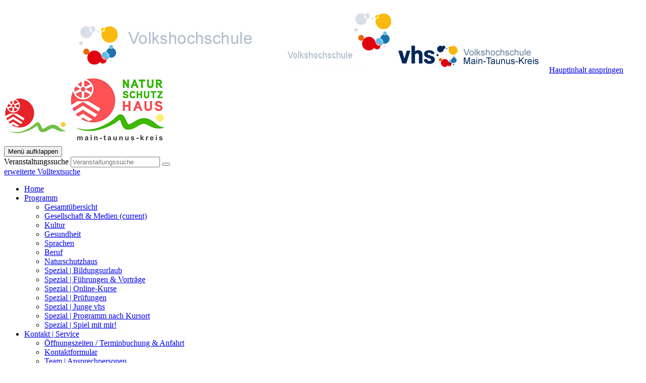

--- FILE ---
content_type: text/html; charset=utf-8
request_url: https://www.vhs-mtk.de/programm/politik-gesellschaft-umwelt/kategorie/Medienbildung/998
body_size: 8102
content:
<!DOCTYPE html>
<html lang="de">
<head>

<meta charset="utf-8">
<!-- 
	Konzeption, Design & Programmierung | Kufer Software GmbH

	This website is powered by TYPO3 - inspiring people to share!
	TYPO3 is a free open source Content Management Framework initially created by Kasper Skaarhoj and licensed under GNU/GPL.
	TYPO3 is copyright 1998-2026 of Kasper Skaarhoj. Extensions are copyright of their respective owners.
	Information and contribution at https://typo3.org/
-->


<link rel="icon" href="/typo3conf/ext/kubus_elbe/Resources/Public/Icons/favicon.ico" type="image/vnd.microsoft.icon">
<title>Finanzen &amp; Wirtschaft</title>
<meta http-equiv="x-ua-compatible" content="IE=edge" />
<meta name="generator" content="TYPO3 CMS" />
<meta name="viewport" content="width=device-width, initial-scale=1.0" />
<meta name="robots" content="index, follow" />
<meta name="author" content="Kufer Software GmbH" />
<meta name="keywords" content="vhs, volkshochschule, kurse, main, taunus, kreis, sprachen, gesundheit, naturschutzhaus, gesellschaft, kultur, beruf, terminbuchung" />
<meta name="description" content="Kursprogramm der vhs Main-Taunus-Kreis" />
<meta property="og:title" content="Finanzen &amp; Wirtschaft" />
<meta property="og:type" content="website" />
<meta property="og:url" content="" />
<meta name="twitter:card" content="summary" />


<link rel="stylesheet" href="/typo3temp/assets/compressed/merged-285e2d7dda65a350c3a2ab419e5c01eb-74a77faf7ac9899c7f4ba4e0d991c0f7.css?1727431194" media="all">




<script src="/typo3temp/assets/compressed/merged-c4bb8c004496ac983efd1d8bd749946e-113450e2794ff8bfdf8ad3486f5c13ed.js?1676966093"></script>



<link rel="canonical" href="https://www.vhs-mtk.de/programm/politik-gesellschaft-umwelt/kategorie/891?auchVolle=1&amp;begonneneKurse=0&amp;browse=forward&amp;knr=V0100309&amp;knradd=Y0108102&amp;orderby=ort&amp;cHash=2b8808695ef1045cc20b2577a798bac4"/>

</head>
<body >
<header class="header">
    <div class="container-fluid">
        <div class="clearfix"><div class="col-xs-6 col-md-4 logowrap"><a href="https://www.vhs-mtk.de/" aria-label="zur Startseite"><img src="https://www.vhs-mtk.de/fileadmin/user_upload/logo/logo.png" alt="" class="hidden-xs hidden-print"><img src="https://www.vhs-mtk.de/fileadmin/user_upload/logo/logo_hoch.png" alt="" class="visible-xs hidden-print"><img src="https://www.vhs-mtk.de/fileadmin/user_upload/logo/logo_print.png" alt="" class="visible-print"></a><a href="#content" class="skip-nav btn btn-warning">Hauptinhalt anspringen</a></div><div class="col-xs-6 col-md-4 logo-nsh"><a href="https://www.vhs-mtk.de/naturschutzhaus" aria-label="zur Startseite"><img src="https://www.vhs-mtk.de/fileadmin/user_upload/logo/naturschutzhaus-logo.png" alt="" class="hidden-print"><img src="https://www.vhs-mtk.de/fileadmin/user_upload/logo/naturschutzhaus-print.png" alt="" class="visible-print"></a></div><div class="text-right"><button type="button" class="navbar-toggle" data-toggle="collapse" data-target=".headernav"><span class="sr-only">Menü aufklappen</span><i class="fa fa-list fa-2x"></i></button><div class="globalfunctions"><div class="header-icon"><a href="/termin" title="Zur Buchung eines Termins in unserem Serviceb&uuml;ro" target="_blank"><i class="fa fa-calendar fa-2x" aria-hidden="true"></i></a></div><!-- ND146A-->
<div class="wk-menu header-icon"><a href="/warenkorb/kasse/bereich/4" title="Ihr Warenkorb ist leer" aria-label="Ihr Warenkorb ist leer">
  <i class="fa fa-shopping-cart fa-2x" aria-hidden="true"></i>
  </a></div>
 
<!-- ND146E --><!-- H68A-->

<!-- H68E --><!-- B68A-->

<!-- B68E --><!-- B68A-->

<!-- B68E --><!-- B68A-->

<!-- B68E --><!-- B68A-->

<!-- B68E --><!-- B68A-->

<!-- B68E --><!-- B68A-->

<!-- B68E --><!-- B68A-->

<!-- B68E --><!-- B68A-->

<!-- B68E --><!-- F68A-->

<!-- F68E --><!-- H75A-->

<!-- H75E --><!-- B75A-->

<!-- B75E --><!-- B75A-->

<!-- B75E --><!-- B75A-->

<!-- B75E --><!-- B75A-->

<!-- B75E --><!-- B75A-->

<!-- B75E --><!-- B75A-->

<!-- B75E --><!-- B75A-->

<!-- B75E --><!-- B75A-->

<!-- B75E --><!-- F75A-->

<!-- F75E --><div class='hauptseite_clickpfad'><span class='clickpfad'>
<span class='clickadrbold'> </span>
</span></div>
<div class='hauptseite_ohnestatus'>
<!-- H110A-->

 <div class="tn-login header-icon"><a href="/login/bereich/236" title="Login" aria-label="Login"><i class="fa fa-user fa-2x" aria-hidden="true"></i>
</a></div>


<!-- H110E -->


<!-- F110A-->

<!-- F110E -->


<!-- NC110A-->

<!-- NC110E -->


<!-- ND110A-->

<!-- ND110E --></div>

</div><div class="headersuche"><!-- BEGIN: Content of extension "kuferweb", plugin "tx_kuferweb" --><div class="tx-kuferweb"><!-- B394A-->
<form action="index.php" method="get">
  <div class="input-group">
    <input type="hidden" name="id" value="9">
    <input type="hidden" name="kathaupt" value="26;">
      <input type="hidden" name="suchesetzen" value="false;">
    <label for="kfs_stichwort_schlagwort_header" class="sr-only">Veranstaltungssuche</label>
    <input name="kfs_stichwort_schlagwort" id="kfs_stichwort_schlagwort_header" type="text" class="form-control" placeholder="Veranstaltungssuche">
    <span class="input-group-btn"> 
       <button class="btn btn-warning" aria-label="Suchen" type="submit" id="kw-submit-form">
          <i class="fa fa-search"></i>
	      </button>    
    </span>
  </div> 
	  <div class="k-suche" title="Erweiterte Suche öffnen">
      <a href="/suchfunktion" title="Erweiterte Suche öffnen">
        <i class="fa fa-chevron-circle-right" aria-hidden="true"></i> erweiterte Volltextsuche
      </a>    
    </div>
  
</form>


<!-- B394E --></div><!-- END: Content of extension "kuferweb", plugin "tx_kuferweb" --></div></div></div>
        <nav class="headernav collapse navbar-collapse">
    <ul class="nav navbar-nav navbar-right">
        
            <li
                class="nav-item">
                
                        <a class="nav-link"
                            href="/"
						 target="vhs-mtk.de"
						>
                    
                Home
                </a>
                
            </li>
        
            <li
                class="nav-item dropdown">
                
                        <a class="nav-link dropdown-toggle active"
                            href="/programm"
							role="button" data-toggle="dropdown"
                            aria-haspopup="true" aria-expanded="false" id="navbarDropdown147">
                    
                Programm
                </a>
                
                    <ul class="dropdown-menu">
                        
    
            <li >
                <a class="dropdown-item" href="/programm/gesamtuebersicht"
                    >
                    Gesamtübersicht
                </a>
                
            </li>
        

    
            <li >
                <a class="dropdown-item active" href="/programm/politik-gesellschaft-umwelt"
                    >
                    Gesellschaft &amp; Medien <span class="sr-only">(current)</span>
                </a>
                
            </li>
        

    
            <li >
                <a class="dropdown-item" href="/programm/kultur-gestalten"
                    >
                    Kultur
                </a>
                
            </li>
        

    
            <li >
                <a class="dropdown-item" href="/programm/gesundheit"
                    >
                    Gesundheit
                </a>
                
            </li>
        

    
            <li >
                <a class="dropdown-item" href="/programm/sprachen"
                    >
                    Sprachen
                </a>
                
            </li>
        

    
            <li >
                <a class="dropdown-item" href="/programm/arbeit-beruf-edv"
                    >
                    Beruf
                </a>
                
            </li>
        

    
            <li >
                <a class="dropdown-item" href="/programm/naturschutzhaus"
                    >
                    Naturschutzhaus
                </a>
                
            </li>
        

    
            <li >
                <a class="dropdown-item" href="/programm/spezial-bildungsurlaub"
                    >
                    Spezial | Bildungsurlaub
                </a>
                
            </li>
        

    
            <li >
                <a class="dropdown-item" href="/programm/spezial-fuehrungen-vortraege"
                    >
                    Spezial | Führungen &amp; Vorträge
                </a>
                
            </li>
        

    
            <li >
                <a class="dropdown-item" href="/programm/spezial-online-kurse"
                    >
                    Spezial | Online-Kurse
                </a>
                
            </li>
        

    
            <li >
                <a class="dropdown-item" href="/programm/spezial-pruefungen"
                    >
                    Spezial | Prüfungen
                </a>
                
            </li>
        

    
            <li >
                <a class="dropdown-item" href="/programm/spezial-junge-vhs"
                    >
                    Spezial | Junge vhs
                </a>
                
            </li>
        

    
            <li >
                <a class="dropdown-item" href="/programm-nach-kursort"
                    >
                    Spezial | Programm nach Kursort
                </a>
                
            </li>
        

    
            <li >
                <a class="dropdown-item" href="/programm/spezial-spiel-mit-mir"
                    >
                    Spezial | Spiel mit mir!
                </a>
                
            </li>
        


                    </ul>
                
            </li>
        
            <li
                class="nav-item dropdown">
                
                        <a class="nav-link dropdown-toggle"
                            href="/kontakt-service"
							role="button" data-toggle="dropdown"
                            aria-haspopup="true" aria-expanded="false" id="navbarDropdown4">
                    
                Kontakt | Service
                </a>
                
                    <ul class="dropdown-menu">
                        
    
            <li >
                <a class="dropdown-item" href="/kontakt-service/oeffnungszeiten-/-terminbuchung-und-anfahrt"
                    >
                    Öffnungszeiten / Terminbuchung &amp; Anfahrt
                </a>
                
            </li>
        

    
            <li >
                <a class="dropdown-item" href="/kontakt-service/kontaktformular"
                    >
                    Kontaktformular
                </a>
                
            </li>
        

    
            <li >
                <a class="dropdown-item" href="/kontakt-service/team-ansprechpersonen"
                    >
                    Team | Ansprechpersonen
                </a>
                
            </li>
        

    
            <li >
                <a class="dropdown-item" href="/kontakt-service/dozentinnen"
                    >
                    Dozent:innen
                </a>
                
            </li>
        

    
            <li >
                <a class="dropdown-item" href="/kontakt-service/raeume"
                    >
                    Räume
                </a>
                
            </li>
        

    
            <li >
                <a class="dropdown-item" href="/kontakt-service/sprach-einstufung"
                    >
                    Sprach-Einstufung
                </a>
                
            </li>
        

    
            <li >
                <a class="dropdown-item" href="/kontakt-service/individualunterricht-firmenseminare"
                    >
                    Individualunterricht &amp; Firmenseminare
                </a>
                
            </li>
        

    
            <li >
                <a class="dropdown-item" href="/kontakt-service/leitbild"
                    >
                    Leitbild
                </a>
                
            </li>
        

    
            <li >
                <a class="dropdown-item" href="/kontakt-service/gutscheine"
                    >
                    Gutscheine
                </a>
                
            </li>
        

    
            <li >
                <a class="dropdown-item" href="/newsletter-anmeldung"
                    >
                    Newsletter
                </a>
                
            </li>
        

    
            <li >
                <a class="dropdown-item" href="/kontakt-service/presse"
                    >
                    Presse
                </a>
                
            </li>
        

    
            <li >
                <a class="dropdown-item" href="https://www.vhs-mtk.de/fileadmin/kuferweb/kufertools/"
                     target="_blank">
                    Intranet für Dozent:innen
                </a>
                
            </li>
        

    
            <li >
                <a class="dropdown-item" href="/kontakt-service/stellenangebote"
                    >
                    Stellenangebote
                </a>
                
            </li>
        

    
            <li >
                <a class="dropdown-item" href="/zahlungsmoeglichkeiten"
                    >
                    Zahlungsmöglichkeiten
                </a>
                
            </li>
        


                    </ul>
                
            </li>
        
            <li
                class="nav-item dropdown">
                
                        <a class="nav-link dropdown-toggle"
                            href="/projekte"
							role="button" data-toggle="dropdown"
                            aria-haspopup="true" aria-expanded="false" id="navbarDropdown156">
                    
                Projekte
                </a>
                
                    <ul class="dropdown-menu">
                        
    
            <li >
                <a class="dropdown-item" href="/projekte/digitale-kompetenzen-digcomp"
                    >
                    Digitale Kompetenzen (DigComp)
                </a>
                
            </li>
        

    
            <li >
                <a class="dropdown-item" href="/projekte/kinder-forschen"
                    >
                    Kinder forschen
                </a>
                
            </li>
        

    
            <li >
                <a class="dropdown-item" href="/integration/komm-in-pflege-online-sprachkurse-fuer-pflege-und-krankenhaus"
                    >
                    Komm in Pflege – Online-Sprachkurse für Pflege und Krankenhaus
                </a>
                
            </li>
        


                    </ul>
                
            </li>
        
            <li
                class="nav-item dropdown">
                
                        <a class="nav-link dropdown-toggle"
                            href="/integration"
							role="button" data-toggle="dropdown"
                            aria-haspopup="true" aria-expanded="false" id="navbarDropdown273">
                    
                Integration
                </a>
                
                    <ul class="dropdown-menu">
                        
    
            <li >
                <a class="dropdown-item" href="/integration/berufsbezogene-deutschkurse"
                    >
                    Berufsbezogene Deutschkurse
                </a>
                
            </li>
        

    
            <li >
                <a class="dropdown-item" href="/integration/deutschkurse-/-integrationskurse"
                    >
                    Deutschkurse / Integrationskurse
                </a>
                
            </li>
        

    
            <li >
                <a class="dropdown-item" href="/integration/deutsch-test-fuer-zuwanderer-a2/b1"
                    >
                    Deutsch-Test für Zuwanderer (A2/B1)
                </a>
                
            </li>
        

    
            <li >
                <a class="dropdown-item" href="/integration/einbuergerungstest"
                    >
                    Einbürgerungstest
                </a>
                
            </li>
        

    
            <li >
                <a class="dropdown-item" href="/integration/komm-in-pflege-online-sprachkurse-fuer-pflege-und-krankenhaus"
                    >
                    Komm in Pflege – Online-Sprachkurse für Pflege und Krankenhaus
                </a>
                
            </li>
        

    
            <li >
                <a class="dropdown-item" href="/kontakt-service/sprach-einstufung"
                    >
                    Spracheinstufung
                </a>
                
            </li>
        

    
            <li >
                <a class="dropdown-item" href="/integration/telc-deutsch-b1"
                    >
                    telc Deutsch B1
                </a>
                
            </li>
        


                    </ul>
                
            </li>
        
            <li
                class="nav-item dropdown">
                
                        <a class="nav-link dropdown-toggle"
                            href="/naturschutzhaus/unser-programm"
							role="button" data-toggle="dropdown"
                            aria-haspopup="true" aria-expanded="false" id="navbarDropdown259">
                    
                Naturschutzhaus
                </a>
                
                    <ul class="dropdown-menu">
                        
    
            <li >
                <a class="dropdown-item" href="/naturschutzhaus/unser-programm"
                    >
                    Unser Programm
                </a>
                
            </li>
        

    
            <li >
                <a class="dropdown-item" href="/naturschutzhaus/bildungsangebote-und-ausleihmaterial"
                    >
                    Bildungsangebote und Ausleihmaterial
                </a>
                
            </li>
        

    
            <li >
                <a class="dropdown-item" href="/naturschutzhaus/kontakt-team-oeffnungszeiten-anfahrt"
                    >
                    Kontakt | Team | Öffnungszeiten | Anfahrt
                </a>
                
            </li>
        

    
            <li >
                <a class="dropdown-item" href="/naturschutzhaus/veranstaltungen"
                    >
                    Veranstaltungen
                </a>
                
            </li>
        

    
            <li >
                <a class="dropdown-item" href="/naturschutzhaus/weilbacher-kiesgruben"
                    >
                    Weilbacher Kiesgruben
                </a>
                
            </li>
        

    
            <li >
                <a class="dropdown-item" href="/naturschutzhaus/kurzfilme-zu-biodiversitaet-und-mobilitaet/verkehr"
                    >
                    Kurzfilme zu Biodiversität und Mobilität/Verkehr
                </a>
                
            </li>
        


                    </ul>
                
            </li>
        
    </ul>
</nav>

		<div class="clearfix"></div>
    </div>
</header>



<section class="katicons" aria-label="Kursangebot"><div class="container"><a data-toggle="collapse" aria-expanded="false" data-target=".kat-menu" role="button" class="h2 visible-xs">Unser Programm</a><div class="kat-menu collapse in"><ul><li><a href="/programm/politik-gesellschaft-umwelt" style="background-image: url('/fileadmin/user_upload/katicons/Gesellschaft.png')">Gesellschaft & Medien</a></li><li><a href="/programm/kultur-gestalten" style="background-image: url('/fileadmin/user_upload/katicons/Kultur.png')">Kultur</a></li><li><a href="/programm/gesundheit" style="background-image: url('/fileadmin/user_upload/katicons/Gesundheit.png')">Gesundheit</a></li><li><a href="/programm/sprachen" style="background-image: url('/fileadmin/user_upload/katicons/Sprachen.png')">Sprachen</a></li><li><a href="/programm/arbeit-beruf-edv" style="background-image: url('/fileadmin/user_upload/katicons/Beruf.png')">Beruf</a></li><li><a href="/programm/naturschutzhaus" style="background-image: url('/fileadmin/user_upload/katicons/vhs_Piktogramm_BNE_positiv_RGB_web_neu.png')">Naturschutzhaus</a></li></ul></div></div></section>
<section class="klickpfad" aria-label="Sie befinden sich hier"><div class="container klickpfad-box"><div class="clickpfad_title" aria-hidden="true">Sie befinden sich hier:</div><div class="clickpfad_main"><span class="clickpfad_item"><a href="/programm">Programm</a></span><span class="clickpfad_item"><a href="/programm/politik-gesellschaft-umwelt">Gesellschaft & Medien</a></span></div><div class='hauptseite_clickpfad'><span class='clickpfad'>
   <a class='clickadresse ku_click_kategorie ku_click_katebene0' href='/programm/politik-gesellschaft-umwelt/kategorie/Gesellschaft+Medien/891' title='Veranstaltungsübersicht Gesellschaft &amp; Medien öffnen'> Gesellschaft &amp; Medien</a> <span class='trennzeichen'>  </span><span class='clickadrbold ku_click_kategorie ku_click_katebene891 ku_click_unterste_ebene'> Finanzen &amp; Wirtschaft</span></span></div>
</div></section>

		
	<!--TYPO3SEARCH_begin-->
	<main>
		<div class="container">
			<div id="content">



        <div id="c273"
             class="frame frame-default frame-type-list frame-layout-0">
            
            
                



            
            
                

    



            
            

    
        <!-- BEGIN: Content of extension "kuferweb", plugin "tx_kuferweb" --><div class="tx-kuferweb"><!-- H85A-->

<!-- H85E --><!-- H68A-->

<!-- H68E --><!-- B68A-->

<!-- B68E --><!-- B68A-->

<!-- B68E --><!-- B68A-->

<!-- B68E --><!-- B68A-->

<!-- B68E --><!-- B68A-->

<!-- B68E --><!-- B68A-->

<!-- B68E --><!-- B68A-->

<!-- B68E --><!-- B68A-->

<!-- B68E --><!-- F68A-->

<!-- F68E --><!-- H75A-->

<!-- H75E --><!-- B75A-->

<!-- B75E --><!-- B75A-->

<!-- B75E --><!-- B75A-->

<!-- B75E --><!-- B75A-->

<!-- B75E --><!-- B75A-->

<!-- B75E --><!-- B75A-->

<!-- B75E --><!-- B75A-->

<!-- B75E --><!-- B75A-->

<!-- B75E --><!-- F75A-->

<!-- F75E --><div class='hauptseite_clickpfad'><span class='clickpfad'>
   <a class='clickadresse ku_click_kategorie ku_click_katebene0' href='/programm/politik-gesellschaft-umwelt/kategorie/Gesellschaft+Medien/891' title='Veranstaltungsübersicht Gesellschaft &amp; Medien öffnen'> Gesellschaft &amp; Medien</a> <span class='trennzeichen'>  </span><span class='clickadrbold ku_click_kategorie ku_click_katebene891 ku_click_unterste_ebene'> Finanzen &amp; Wirtschaft</span></span></div>
<div class='hauptseite'>
  <div class='hauptseite_status'>
  </div>

 <a id="inhalt"></a>
 <div class='hauptseite_kurse'>
<!-- H12A-->
<div class="kw-kat-kurs-ueb kat891">  
 
    <div class="kw-o-box">
      <div class="kw-o"></div>
    </div>
    <div class="kw-kat-info">  
        <h1 class="kw-kat-farbe">Finanzen &amp; Wirtschaft</h1>
    </div>
    <div class="clearfix"></div>
   
    <div class="kw-unterkategorien kw-kat-farbe">
          <!-- ND261A-->

<!-- ND261E -->

       </div>
  <div class="kw-kursuebersicht" role="region" aria-label="Kurse der Kategorie">
 
  
  
  
  
  <div id="kursueb-filter">
<div class="sort text-center">
  
  <!-- begonnene: , auchVolle:  -->
  
    <button class="btn btn-primary active" disabled="disabled">Alle Kurse</button>
  
  
  
  
  
  <a href="/programm/politik-gesellschaft-umwelt?auchVolle=1&amp;begonneneKurse=0&amp;kathaupt=1&amp;katid=998&amp;katname=&amp;katvaterid=0&amp;orderby=&amp;cHash=94c4851f5398b9ad8bfe2b649ef73653#list"><button class="btn btn-primary">Ab heute</button></a>
  
  
  
  
  
    <a href="/programm/politik-gesellschaft-umwelt?auchVolle=0&amp;begonneneKurse=all&amp;kathaupt=1&amp;katid=998&amp;cHash=fe94bfbc1e194fbb1d90d8b1d398d3f4#list"><button class="btn btn-primary">Kurse mit freien Plätzen</button></a>
  
  
  
    </div>
</div>
  <br />
  
<!--  
<div class="kw-nurbuchbare">
  <button class="btn btn-primary">
   <span class="filter-alle">alle</span><span class="filter-buchbare">nur buchbare</span> Kurse anzeigen 
  </button>
</div>
  -->
  
<div aria-hidden="true" id="kw-tabel-filter" class="hidden"></div>  
<table class="table kw-table kw-kursuebersicht-table">
    <caption class="sr-only">Kursübersicht. Tabellenüberschriften können sortiert werden.</caption>
    <thead>
      <tr class="kw-table-header">
        <th class="kw-table-sort" id="columnheader1" scope="col">
           
                <a href="/programm/politik-gesellschaft-umwelt/kategorie/998?orderby=kurzbez&amp;orderbyasc=1"><i class="fa fa-sort" aria-hidden="true"></i>Titel </a>
              
            
        </th>
        <th class="kw-table-sort" id="columnheader2" scope="col">         
                       
                <a href="/programm/politik-gesellschaft-umwelt/kategorie/998?orderby=beginndt&amp;orderbyasc=1"><i class="fa fa-sort" aria-hidden="true"></i>Datum</a>
              
        </th>
        <th class="kw-table-sort" id="columnheader3" scope="col">
                      
                <a href="/programm/politik-gesellschaft-umwelt/kategorie/998?orderby=ort&amp;orderbyasc=1"><i class="fa fa-sort" aria-hidden="true"></i>Ort</a>
              
             
        </th>
        <th class="kw-table-sort" id="columnheader4" scope="col" >   
                    
                <a href="/programm/politik-gesellschaft-umwelt/kategorie/998?orderby=dozsort&amp;orderbyasc=1"><i class="fa fa-sort" aria-hidden="true"></i>Dozent:innen</a>
              
           
        </th>
        <th class="kw-table-sort" id="columnheader5" scope="col">
         Preis
        </th>
        <th class="kw-table-sort" id="columnheader6" scope="col">
         Veranstaltungsart
        </th>
        <th class="kw-table-sort" id="columnheader7" scope="col">
         <span class="sr-only">Kursstatus</span>
        </th>
      </tr>
    </thead>
    <tbody>
<!-- H12E -->
<!-- B12A-->
      <tr class="clickable-row kw-table-row kw-kurstitel alt1" data-href="/programm/politik-gesellschaft-umwelt/kurs/Geld-anlegen-mit-ETF/Y0107134">
        <th id="item1" scope="row" headers="columnheader1">
          <a href="/programm/politik-gesellschaft-umwelt/kurs/Geld-anlegen-mit-ETF/Y0107134">Geld anlegen mit ETF</a>
        </th>
        <td headers="item1 columnheader2">
          <div class="visible-xs-inline kw-table-label">Wann:</div>
 Di. 10.02.26, 18.00-21.00 Uhr      
        </td>
        <td headers="item1 columnheader3">
          <div class="visible-xs-inline kw-table-label">Wo:</div>
            Virtueller Klassenraum
        </td>
        <td headers="item1 columnheader4">
           <div class="visible-xs-inline kw-table-label">Dozenten:</div>
            Holger J&uuml;nke
        </td>
        <td headers="item1 columnheader5">
           <div class="visible-xs-inline kw-table-label">Preis:</div>
           25,00 Euro
        </td>
        <td headers="item1 columnheader6">
           <div class="visible-xs-inline kw-table-label">Veranstaltungsart:</div>
           online / hybrid
        </td>
        <td headers="item1 columnheader7">
          <div class="visible-xs-inline kw-table-label">Status:</div>
            <div class="visible-xs-inline ">
     
          <span class="text-success"><span class="kw_ampel status2">Pl&auml;tze frei</span></span>
          
    
  </div>  

              
                 
                     
                         
                             
                                <div class="ampelbutton">
                                   <a href="/programm/politik-gesellschaft-umwelt/kategorie/998?knradd=Y0107134" title="Veranstaltung Y0107134 in den Warenkorb legen" class="ampel-tooltip" rel="nofollow">
                                      <i class="fa fa-shopping-cart" aria-hidden="true"></i>     
                                   </a>
                                 </div><center><span class="kw_ampel status2">Pl&auml;tze frei</span></center>
                             
                          
                      
                  	  
                     
           
        </td>
      </tr>
<!-- B12E -->
<!-- B12A-->
      <tr class="clickable-row kw-table-row kw-kurstitel alt2" data-href="/programm/politik-gesellschaft-umwelt/kurs/Wohlstand-unter-der-Lupe-Wie-sich-Vermoegen-in-Deutschland-verteilen/Y0107132">
        <th id="item2" scope="row" headers="columnheader1">
          <a href="/programm/politik-gesellschaft-umwelt/kurs/Wohlstand-unter-der-Lupe-Wie-sich-Vermoegen-in-Deutschland-verteilen/Y0107132">Wohlstand unter der Lupe. Wie sich Verm&ouml;gen in Deutschland verteilen</a>
        </th>
        <td headers="item2 columnheader2">
          <div class="visible-xs-inline kw-table-label">Wann:</div>
 Do, 26.02.26, 18.00-20.00 Uhr      
        </td>
        <td headers="item2 columnheader3">
          <div class="visible-xs-inline kw-table-label">Wo:</div>
            Hofheim, Volkshochschule
        </td>
        <td headers="item2 columnheader4">
           <div class="visible-xs-inline kw-table-label">Dozenten:</div>
            Bj&ouml;rn Beckmann
        </td>
        <td headers="item2 columnheader5">
           <div class="visible-xs-inline kw-table-label">Preis:</div>
           0,00 Euro
        </td>
        <td headers="item2 columnheader6">
           <div class="visible-xs-inline kw-table-label">Veranstaltungsart:</div>
           Vortrag
        </td>
        <td headers="item2 columnheader7">
          <div class="visible-xs-inline kw-table-label">Status:</div>
            <div class="visible-xs-inline ">
     
          <span class="text-success"><span class="kw_ampel status1">Pl&auml;tze frei</span></span>
          
    
  </div>  

              
                 
                     
                         
                             
                                <div class="ampelbutton">
                                   <a href="/programm/politik-gesellschaft-umwelt/kategorie/998?knradd=Y0107132" title="Veranstaltung Y0107132 in den Warenkorb legen" class="ampel-tooltip" rel="nofollow">
                                      <i class="fa fa-shopping-cart" aria-hidden="true"></i>     
                                   </a>
                                 </div><center><span class="kw_ampel status1">Pl&auml;tze frei</span></center>
                             
                          
                      
                  	  
                     
           
        </td>
      </tr>
<!-- B12E -->
<!-- B12A-->
      <tr class="clickable-row kw-table-row kw-kurstitel alt1" data-href="/programm/politik-gesellschaft-umwelt/kurs/Technologien-unserer-Zeit-verstehen-was-unseren-Alltag-praegt/Y0107135">
        <th id="item3" scope="row" headers="columnheader1">
          <a href="/programm/politik-gesellschaft-umwelt/kurs/Technologien-unserer-Zeit-verstehen-was-unseren-Alltag-praegt/Y0107135">Technologien unserer Zeit &ndash; verstehen, was unseren Alltag pr&auml;gt</a>
        </th>
        <td headers="item3 columnheader2">
          <div class="visible-xs-inline kw-table-label">Wann:</div>
 3-mal Di, ab 10.03.26, 18.00-19.30 Uhr      
        </td>
        <td headers="item3 columnheader3">
          <div class="visible-xs-inline kw-table-label">Wo:</div>
            Hofheim, Volkshochschule
        </td>
        <td headers="item3 columnheader4">
           <div class="visible-xs-inline kw-table-label">Dozenten:</div>
            Dr. Reiner Korthauer
        </td>
        <td headers="item3 columnheader5">
           <div class="visible-xs-inline kw-table-label">Preis:</div>
           25,00 Euro
        </td>
        <td headers="item3 columnheader6">
           <div class="visible-xs-inline kw-table-label">Veranstaltungsart:</div>
           Abendkurs
        </td>
        <td headers="item3 columnheader7">
          <div class="visible-xs-inline kw-table-label">Status:</div>
            <div class="visible-xs-inline ">
     
          <span class="text-success"><span class="kw_ampel status1">Pl&auml;tze frei</span></span>
          
    
  </div>  

              
                 
                     
                         
                             
                                <div class="ampelbutton">
                                   <a href="/programm/politik-gesellschaft-umwelt/kategorie/998?knradd=Y0107135" title="Veranstaltung Y0107135 in den Warenkorb legen" class="ampel-tooltip" rel="nofollow">
                                      <i class="fa fa-shopping-cart" aria-hidden="true"></i>     
                                   </a>
                                 </div><center><span class="kw_ampel status1">Pl&auml;tze frei</span></center>
                             
                          
                      
                  	  
                     
           
        </td>
      </tr>
<!-- B12E -->
<!-- B12A-->
      <tr class="clickable-row kw-table-row kw-kurstitel alt2" data-href="/programm/politik-gesellschaft-umwelt/kurs/Finanzkompetenz-spielerisch-lernen/Y0503118">
        <th id="item4" scope="row" headers="columnheader1">
          <a href="/programm/politik-gesellschaft-umwelt/kurs/Finanzkompetenz-spielerisch-lernen/Y0503118">Finanzkompetenz spielerisch lernen</a>
        </th>
        <td headers="item4 columnheader2">
          <div class="visible-xs-inline kw-table-label">Wann:</div>
 Sa, 14.03.26, 9.30-16.30 Uhr      
        </td>
        <td headers="item4 columnheader3">
          <div class="visible-xs-inline kw-table-label">Wo:</div>
            Hofheim, Volkshochschule
        </td>
        <td headers="item4 columnheader4">
           <div class="visible-xs-inline kw-table-label">Dozenten:</div>
            Dr. Andrea Maria Pf&auml;ndler
        </td>
        <td headers="item4 columnheader5">
           <div class="visible-xs-inline kw-table-label">Preis:</div>
           35,00 Euro
        </td>
        <td headers="item4 columnheader6">
           <div class="visible-xs-inline kw-table-label">Veranstaltungsart:</div>
           Workshop
        </td>
        <td headers="item4 columnheader7">
          <div class="visible-xs-inline kw-table-label">Status:</div>
            <div class="visible-xs-inline ">
     
          <span class="text-success"><span class="kw_ampel status1">Pl&auml;tze frei</span></span>
          
    
  </div>  

              
                 
                     
                         
                             
                                <div class="ampelbutton">
                                   <a href="/programm/politik-gesellschaft-umwelt/kategorie/998?knradd=Y0503118" title="Veranstaltung Y0503118 in den Warenkorb legen" class="ampel-tooltip" rel="nofollow">
                                      <i class="fa fa-shopping-cart" aria-hidden="true"></i>     
                                   </a>
                                 </div><center><span class="kw_ampel status1">Pl&auml;tze frei</span></center>
                             
                          
                      
                  	  
                     
           
        </td>
      </tr>
<!-- B12E -->
<!-- B12A-->
      <tr class="clickable-row kw-table-row kw-kurstitel alt1" data-href="/programm/politik-gesellschaft-umwelt/kurs/Jenseits-der-Banken-und-fern-vom-Staat/Y0102140">
        <th id="item5" scope="row" headers="columnheader1">
          <a href="/programm/politik-gesellschaft-umwelt/kurs/Jenseits-der-Banken-und-fern-vom-Staat/Y0102140">Jenseits der Banken und fern vom Staat</a>
        </th>
        <td headers="item5 columnheader2">
          <div class="visible-xs-inline kw-table-label">Wann:</div>
 Mo, 16.03.26, 19.30-21.00 Uhr      
        </td>
        <td headers="item5 columnheader3">
          <div class="visible-xs-inline kw-table-label">Wo:</div>
            Virtueller Klassenraum
        </td>
        <td headers="item5 columnheader4">
           <div class="visible-xs-inline kw-table-label">Dozenten:</div>
            Dr. Aaron Sahr
        </td>
        <td headers="item5 columnheader5">
           <div class="visible-xs-inline kw-table-label">Preis:</div>
           5,00 Euro
        </td>
        <td headers="item5 columnheader6">
           <div class="visible-xs-inline kw-table-label">Veranstaltungsart:</div>
           online / hybrid
        </td>
        <td headers="item5 columnheader7">
          <div class="visible-xs-inline kw-table-label">Status:</div>
            <div class="visible-xs-inline ">
     
          <span class="text-success"><span class="kw_ampel status2">Pl&auml;tze frei</span></span>
          
    
  </div>  

              
                 
                     
                         
                             
                                <div class="ampelbutton">
                                   <a href="/programm/politik-gesellschaft-umwelt/kategorie/998?knradd=Y0102140" title="Veranstaltung Y0102140 in den Warenkorb legen" class="ampel-tooltip" rel="nofollow">
                                      <i class="fa fa-shopping-cart" aria-hidden="true"></i>     
                                   </a>
                                 </div><center><span class="kw_ampel status2">Pl&auml;tze frei</span></center>
                             
                          
                      
                  	  
                     
           
        </td>
      </tr>
<!-- B12E -->
<!-- B12A-->
      <tr class="clickable-row kw-table-row kw-kurstitel alt2" data-href="/programm/politik-gesellschaft-umwelt/kurs/Praktisches-Finanzwissen-Konto-Zahlungsverkehr-Kontrolle-ueber-die-Finanzen/Y0107136">
        <th id="item6" scope="row" headers="columnheader1">
          <a href="/programm/politik-gesellschaft-umwelt/kurs/Praktisches-Finanzwissen-Konto-Zahlungsverkehr-Kontrolle-ueber-die-Finanzen/Y0107136">Praktisches Finanzwissen - Konto, Zahlungsverkehr &amp; Kontrolle &uuml;ber die Finanzen</a>
        </th>
        <td headers="item6 columnheader2">
          <div class="visible-xs-inline kw-table-label">Wann:</div>
 Di, 24.03.26, 18.00-20.00 Uhr      
        </td>
        <td headers="item6 columnheader3">
          <div class="visible-xs-inline kw-table-label">Wo:</div>
            Hofheim, Volkshochschule
        </td>
        <td headers="item6 columnheader4">
           <div class="visible-xs-inline kw-table-label">Dozenten:</div>
            Thomas Schnipp
        </td>
        <td headers="item6 columnheader5">
           <div class="visible-xs-inline kw-table-label">Preis:</div>
           12,00 Euro
        </td>
        <td headers="item6 columnheader6">
           <div class="visible-xs-inline kw-table-label">Veranstaltungsart:</div>
           Workshop
        </td>
        <td headers="item6 columnheader7">
          <div class="visible-xs-inline kw-table-label">Status:</div>
            <div class="visible-xs-inline ">
     
          <span class="text-success"><span class="kw_ampel status1">Pl&auml;tze frei</span></span>
          
    
  </div>  

              
                 
                     
                         
                             
                                <div class="ampelbutton">
                                   <a href="/programm/politik-gesellschaft-umwelt/kategorie/998?knradd=Y0107136" title="Veranstaltung Y0107136 in den Warenkorb legen" class="ampel-tooltip" rel="nofollow">
                                      <i class="fa fa-shopping-cart" aria-hidden="true"></i>     
                                   </a>
                                 </div><center><span class="kw_ampel status1">Pl&auml;tze frei</span></center>
                             
                          
                      
                  	  
                     
           
        </td>
      </tr>
<!-- B12E -->
<!-- B12A-->
      <tr class="clickable-row kw-table-row kw-kurstitel alt1" data-href="/programm/politik-gesellschaft-umwelt/kurs/Einkommensteuererklaerung-speziell-fuer-Ruhestaendler/Y0107130">
        <th id="item7" scope="row" headers="columnheader1">
          <a href="/programm/politik-gesellschaft-umwelt/kurs/Einkommensteuererklaerung-speziell-fuer-Ruhestaendler/Y0107130">Einkommensteuererkl&auml;rung speziell f&uuml;r Ruhest&auml;ndler</a>
        </th>
        <td headers="item7 columnheader2">
          <div class="visible-xs-inline kw-table-label">Wann:</div>
 Mo, 13.04.26, 14.00-18.00 Uhr      
        </td>
        <td headers="item7 columnheader3">
          <div class="visible-xs-inline kw-table-label">Wo:</div>
            Virtueller Klassenraum
        </td>
        <td headers="item7 columnheader4">
           <div class="visible-xs-inline kw-table-label">Dozenten:</div>
            Volker Riechert
        </td>
        <td headers="item7 columnheader5">
           <div class="visible-xs-inline kw-table-label">Preis:</div>
           65,00 Euro
        </td>
        <td headers="item7 columnheader6">
           <div class="visible-xs-inline kw-table-label">Veranstaltungsart:</div>
           Nachmittagskurs
        </td>
        <td headers="item7 columnheader7">
          <div class="visible-xs-inline kw-table-label">Status:</div>
            <div class="visible-xs-inline ">
     
          <span class="text-success"><span class="kw_ampel status1">Pl&auml;tze frei</span></span>
          
    
  </div>  

              
                 
                     
                         
                             
                                <div class="ampelbutton">
                                   <a href="/programm/politik-gesellschaft-umwelt/kategorie/998?knradd=Y0107130" title="Veranstaltung Y0107130 in den Warenkorb legen" class="ampel-tooltip" rel="nofollow">
                                      <i class="fa fa-shopping-cart" aria-hidden="true"></i>     
                                   </a>
                                 </div><center><span class="kw_ampel status1">Pl&auml;tze frei</span></center>
                             
                          
                      
                  	  
                     
           
        </td>
      </tr>
<!-- B12E -->
<!-- B12A-->
      <tr class="clickable-row kw-table-row kw-kurstitel alt2" data-href="/programm/politik-gesellschaft-umwelt/kurs/Praktisches-Finanzwissen-Finanzielle-Vorsorge-fuer-spaeter/Y0107137">
        <th id="item8" scope="row" headers="columnheader1">
          <a href="/programm/politik-gesellschaft-umwelt/kurs/Praktisches-Finanzwissen-Finanzielle-Vorsorge-fuer-spaeter/Y0107137">Praktisches Finanzwissen - Finanzielle Vorsorge f&uuml;r sp&auml;ter</a>
        </th>
        <td headers="item8 columnheader2">
          <div class="visible-xs-inline kw-table-label">Wann:</div>
 Di &amp; Do, 14. &amp; 16.04.26, 18.00-19.30 Uhr      
        </td>
        <td headers="item8 columnheader3">
          <div class="visible-xs-inline kw-table-label">Wo:</div>
            Hofheim, Volkshochschule
        </td>
        <td headers="item8 columnheader4">
           <div class="visible-xs-inline kw-table-label">Dozenten:</div>
            Thomas Schnipp
        </td>
        <td headers="item8 columnheader5">
           <div class="visible-xs-inline kw-table-label">Preis:</div>
           19,00 Euro
        </td>
        <td headers="item8 columnheader6">
           <div class="visible-xs-inline kw-table-label">Veranstaltungsart:</div>
           Workshop
        </td>
        <td headers="item8 columnheader7">
          <div class="visible-xs-inline kw-table-label">Status:</div>
            <div class="visible-xs-inline ">
     
          <span class="text-success"><span class="kw_ampel status1">Pl&auml;tze frei</span></span>
          
    
  </div>  

              
                 
                     
                         
                             
                                <div class="ampelbutton">
                                   <a href="/programm/politik-gesellschaft-umwelt/kategorie/998?knradd=Y0107137" title="Veranstaltung Y0107137 in den Warenkorb legen" class="ampel-tooltip" rel="nofollow">
                                      <i class="fa fa-shopping-cart" aria-hidden="true"></i>     
                                   </a>
                                 </div><center><span class="kw_ampel status1">Pl&auml;tze frei</span></center>
                             
                          
                      
                  	  
                     
           
        </td>
      </tr>
<!-- B12E -->
<!-- B12A-->
      <tr class="clickable-row kw-table-row kw-kurstitel alt1" data-href="/programm/politik-gesellschaft-umwelt/kurs/Mit-KI-smarter-arbeiten-Produktivitaet-und-Kreativitaet-im-Job-steigern/Y0503608">
        <th id="item9" scope="row" headers="columnheader1">
          <a href="/programm/politik-gesellschaft-umwelt/kurs/Mit-KI-smarter-arbeiten-Produktivitaet-und-Kreativitaet-im-Job-steigern/Y0503608">Mit KI smarter arbeiten &ndash; Produktivit&auml;t und Kreativit&auml;t im Job steigern</a>
        </th>
        <td headers="item9 columnheader2">
          <div class="visible-xs-inline kw-table-label">Wann:</div>
 Mo-Do, 20.-23.04.26, 9.00-16.00 Uhr      
        </td>
        <td headers="item9 columnheader3">
          <div class="visible-xs-inline kw-table-label">Wo:</div>
            Virtueller Klassenraum
        </td>
        <td headers="item9 columnheader4">
           <div class="visible-xs-inline kw-table-label">Dozenten:</div>
            Biljana Varzic
        </td>
        <td headers="item9 columnheader5">
           <div class="visible-xs-inline kw-table-label">Preis:</div>
           260,00 Euro
        </td>
        <td headers="item9 columnheader6">
           <div class="visible-xs-inline kw-table-label">Veranstaltungsart:</div>
           Bildungsurlaub / Wochenkurs
        </td>
        <td headers="item9 columnheader7">
          <div class="visible-xs-inline kw-table-label">Status:</div>
            <div class="visible-xs-inline ">
     
          <span class="text-success"><span class="kw_ampel status2">Pl&auml;tze frei</span></span>
          
    
  </div>  

              
                 
                     
                         
                             
                                <div class="ampelbutton">
                                   <a href="/programm/politik-gesellschaft-umwelt/kategorie/998?knradd=Y0503608" title="Veranstaltung Y0503608 in den Warenkorb legen" class="ampel-tooltip" rel="nofollow">
                                      <i class="fa fa-shopping-cart" aria-hidden="true"></i>     
                                   </a>
                                 </div><center><span class="kw_ampel status2">Pl&auml;tze frei</span></center>
                             
                          
                      
                  	  
                     
           
        </td>
      </tr>
<!-- B12E -->
<!-- B12A-->
      <tr class="clickable-row kw-table-row kw-kurstitel alt2" data-href="/programm/politik-gesellschaft-umwelt/kurs/Praktisches-Finanzwissen-Finanzierung-durch-Kredit/Y0107138">
        <th id="item10" scope="row" headers="columnheader1">
          <a href="/programm/politik-gesellschaft-umwelt/kurs/Praktisches-Finanzwissen-Finanzierung-durch-Kredit/Y0107138">Praktisches Finanzwissen - Finanzierung durch Kredit</a>
        </th>
        <td headers="item10 columnheader2">
          <div class="visible-xs-inline kw-table-label">Wann:</div>
 Di &amp; Do, 21. &amp; 23.04.26, 18.00-19.30 Uhr      
        </td>
        <td headers="item10 columnheader3">
          <div class="visible-xs-inline kw-table-label">Wo:</div>
            Hofheim, Volkshochschule
        </td>
        <td headers="item10 columnheader4">
           <div class="visible-xs-inline kw-table-label">Dozenten:</div>
            Thomas Schnipp
        </td>
        <td headers="item10 columnheader5">
           <div class="visible-xs-inline kw-table-label">Preis:</div>
           19,00 Euro
        </td>
        <td headers="item10 columnheader6">
           <div class="visible-xs-inline kw-table-label">Veranstaltungsart:</div>
           Workshop
        </td>
        <td headers="item10 columnheader7">
          <div class="visible-xs-inline kw-table-label">Status:</div>
            <div class="visible-xs-inline ">
     
          <span class="text-success"><span class="kw_ampel status1">Pl&auml;tze frei</span></span>
          
    
  </div>  

              
                 
                     
                         
                             
                                <div class="ampelbutton">
                                   <a href="/programm/politik-gesellschaft-umwelt/kategorie/998?knradd=Y0107138" title="Veranstaltung Y0107138 in den Warenkorb legen" class="ampel-tooltip" rel="nofollow">
                                      <i class="fa fa-shopping-cart" aria-hidden="true"></i>     
                                   </a>
                                 </div><center><span class="kw_ampel status1">Pl&auml;tze frei</span></center>
                             
                          
                      
                  	  
                     
           
        </td>
      </tr>
<!-- B12E -->
<!-- B12A-->
      <tr class="clickable-row kw-table-row kw-kurstitel alt1" data-href="/programm/politik-gesellschaft-umwelt/kurs/Bargeld-war-gestern-Der-digitale-Euro-und-die-Zukunft-unseres-Zahlungsverkehrs/Y0107133">
        <th id="item11" scope="row" headers="columnheader1">
          <a href="/programm/politik-gesellschaft-umwelt/kurs/Bargeld-war-gestern-Der-digitale-Euro-und-die-Zukunft-unseres-Zahlungsverkehrs/Y0107133">Bargeld war gestern? Der digitale Euro und die Zukunft unseres Zahlungsverkehrs</a>
        </th>
        <td headers="item11 columnheader2">
          <div class="visible-xs-inline kw-table-label">Wann:</div>
 Do, 23.04.26, 18.00-20.00 Uhr      
        </td>
        <td headers="item11 columnheader3">
          <div class="visible-xs-inline kw-table-label">Wo:</div>
            Hofheim, Volkshochschule
        </td>
        <td headers="item11 columnheader4">
           <div class="visible-xs-inline kw-table-label">Dozenten:</div>
            Bj&ouml;rn Beckmann
        </td>
        <td headers="item11 columnheader5">
           <div class="visible-xs-inline kw-table-label">Preis:</div>
           0,00 Euro
        </td>
        <td headers="item11 columnheader6">
           <div class="visible-xs-inline kw-table-label">Veranstaltungsart:</div>
           Vortrag
        </td>
        <td headers="item11 columnheader7">
          <div class="visible-xs-inline kw-table-label">Status:</div>
            <div class="visible-xs-inline ">
     
          <span class="text-success"><span class="kw_ampel status1">Pl&auml;tze frei</span></span>
          
    
  </div>  

              
                 
                     
                         
                             
                                <div class="ampelbutton">
                                   <a href="/programm/politik-gesellschaft-umwelt/kategorie/998?knradd=Y0107133" title="Veranstaltung Y0107133 in den Warenkorb legen" class="ampel-tooltip" rel="nofollow">
                                      <i class="fa fa-shopping-cart" aria-hidden="true"></i>     
                                   </a>
                                 </div><center><span class="kw_ampel status1">Pl&auml;tze frei</span></center>
                             
                          
                      
                  	  
                     
           
        </td>
      </tr>
<!-- B12E -->
<!-- B12A-->
      <tr class="clickable-row kw-table-row kw-kurstitel alt2" data-href="/programm/politik-gesellschaft-umwelt/kurs/Finanzwissen-fuer-Frauen/Y0503606">
        <th id="item12" scope="row" headers="columnheader1">
          <a href="/programm/politik-gesellschaft-umwelt/kurs/Finanzwissen-fuer-Frauen/Y0503606">Finanzwissen f&uuml;r Frauen</a>
        </th>
        <td headers="item12 columnheader2">
          <div class="visible-xs-inline kw-table-label">Wann:</div>
 Mo-Fr, 18.-22.05.26, 9.30-16.30 Uhr      
        </td>
        <td headers="item12 columnheader3">
          <div class="visible-xs-inline kw-table-label">Wo:</div>
            Hofheim, Volkshochschule
        </td>
        <td headers="item12 columnheader4">
           <div class="visible-xs-inline kw-table-label">Dozenten:</div>
            Dr. Andrea Maria Pf&auml;ndler
        </td>
        <td headers="item12 columnheader5">
           <div class="visible-xs-inline kw-table-label">Preis:</div>
           290,00 Euro
        </td>
        <td headers="item12 columnheader6">
           <div class="visible-xs-inline kw-table-label">Veranstaltungsart:</div>
           Bildungsurlaub / Wochenkurs
        </td>
        <td headers="item12 columnheader7">
          <div class="visible-xs-inline kw-table-label">Status:</div>
            <div class="visible-xs-inline ">
     
          <span class="text-success"><span class="kw_ampel status2">Pl&auml;tze frei</span></span>
          
    
  </div>  

              
                 
                     
                         
                             
                                <div class="ampelbutton">
                                   <a href="/programm/politik-gesellschaft-umwelt/kategorie/998?knradd=Y0503606" title="Veranstaltung Y0503606 in den Warenkorb legen" class="ampel-tooltip" rel="nofollow">
                                      <i class="fa fa-shopping-cart" aria-hidden="true"></i>     
                                   </a>
                                 </div><center><span class="kw_ampel status2">Pl&auml;tze frei</span></center>
                             
                          
                      
                  	  
                     
           
        </td>
      </tr>
<!-- B12E -->
<!-- B12A-->
      <tr class="clickable-row kw-table-row kw-kurstitel alt1" data-href="/programm/politik-gesellschaft-umwelt/kurs/Warum-wir-kaufen-was-wir-kaufen/Y0107140">
        <th id="item13" scope="row" headers="columnheader1">
          <a href="/programm/politik-gesellschaft-umwelt/kurs/Warum-wir-kaufen-was-wir-kaufen/Y0107140">Warum wir kaufen, was wir kaufen</a>
        </th>
        <td headers="item13 columnheader2">
          <div class="visible-xs-inline kw-table-label">Wann:</div>
 Di, 16.06.26, 19.15-20.45 Uhr      
        </td>
        <td headers="item13 columnheader3">
          <div class="visible-xs-inline kw-table-label">Wo:</div>
            Hofheim, Volkshochschule
        </td>
        <td headers="item13 columnheader4">
           <div class="visible-xs-inline kw-table-label">Dozenten:</div>
            Michael Raffel
        </td>
        <td headers="item13 columnheader5">
           <div class="visible-xs-inline kw-table-label">Preis:</div>
           8,00 Euro
        </td>
        <td headers="item13 columnheader6">
           <div class="visible-xs-inline kw-table-label">Veranstaltungsart:</div>
           Vortrag
        </td>
        <td headers="item13 columnheader7">
          <div class="visible-xs-inline kw-table-label">Status:</div>
            <div class="visible-xs-inline ">
     
          <span class="text-success"><span class="kw_ampel status1">Pl&auml;tze frei</span></span>
          
    
  </div>  

              
                 
                     
                         
                             
                                <div class="ampelbutton">
                                   <a href="/programm/politik-gesellschaft-umwelt/kategorie/998?knradd=Y0107140" title="Veranstaltung Y0107140 in den Warenkorb legen" class="ampel-tooltip" rel="nofollow">
                                      <i class="fa fa-shopping-cart" aria-hidden="true"></i>     
                                   </a>
                                 </div><center><span class="kw_ampel status1">Pl&auml;tze frei</span></center>
                             
                          
                      
                  	  
                     
           
        </td>
      </tr>
<!-- B12E -->
<!-- B12A-->
      <tr class="clickable-row kw-table-row kw-kurstitel alt2" data-href="/programm/politik-gesellschaft-umwelt/kurs/Zukunft-der-industriellen-Produktion-in-Deutschland/Y0102155">
        <th id="item14" scope="row" headers="columnheader1">
          <a href="/programm/politik-gesellschaft-umwelt/kurs/Zukunft-der-industriellen-Produktion-in-Deutschland/Y0102155">Zukunft der industriellen Produktion in Deutschland</a>
        </th>
        <td headers="item14 columnheader2">
          <div class="visible-xs-inline kw-table-label">Wann:</div>
 Di, 23.06.26, 19.30-21.00 Uhr      
        </td>
        <td headers="item14 columnheader3">
          <div class="visible-xs-inline kw-table-label">Wo:</div>
            Virtueller Klassenraum
        </td>
        <td headers="item14 columnheader4">
           <div class="visible-xs-inline kw-table-label">Dozenten:</div>
            Dr. Bj&ouml;rn Sautter
        </td>
        <td headers="item14 columnheader5">
           <div class="visible-xs-inline kw-table-label">Preis:</div>
           5,00 Euro
        </td>
        <td headers="item14 columnheader6">
           <div class="visible-xs-inline kw-table-label">Veranstaltungsart:</div>
           online / hybrid
        </td>
        <td headers="item14 columnheader7">
          <div class="visible-xs-inline kw-table-label">Status:</div>
            <div class="visible-xs-inline ">
     
          <span class="text-success"><span class="kw_ampel status2">Pl&auml;tze frei</span></span>
          
    
  </div>  

              
                 
                     
                         
                             
                                <div class="ampelbutton">
                                   <a href="/programm/politik-gesellschaft-umwelt/kategorie/998?knradd=Y0102155" title="Veranstaltung Y0102155 in den Warenkorb legen" class="ampel-tooltip" rel="nofollow">
                                      <i class="fa fa-shopping-cart" aria-hidden="true"></i>     
                                   </a>
                                 </div><center><span class="kw_ampel status2">Pl&auml;tze frei</span></center>
                             
                          
                      
                  	  
                     
           
        </td>
      </tr>
<!-- B12E -->
<!-- B12A-->
      <tr class="clickable-row kw-table-row kw-kurstitel alt1" data-href="/programm/politik-gesellschaft-umwelt/kurs/Mit-KI-smarter-arbeiten-Produktivitaet-und-Kreativitaet-im-Job-steigern/Y0503607">
        <th id="item15" scope="row" headers="columnheader1">
          <a href="/programm/politik-gesellschaft-umwelt/kurs/Mit-KI-smarter-arbeiten-Produktivitaet-und-Kreativitaet-im-Job-steigern/Y0503607">Mit KI smarter arbeiten &ndash; Produktivit&auml;t und Kreativit&auml;t im Job steigern</a>
        </th>
        <td headers="item15 columnheader2">
          <div class="visible-xs-inline kw-table-label">Wann:</div>
 Mo-Do, 27.-30.07.26, 9.00-16.00 Uhr      
        </td>
        <td headers="item15 columnheader3">
          <div class="visible-xs-inline kw-table-label">Wo:</div>
            Virtueller Klassenraum
        </td>
        <td headers="item15 columnheader4">
           <div class="visible-xs-inline kw-table-label">Dozenten:</div>
            Biljana Varzic
        </td>
        <td headers="item15 columnheader5">
           <div class="visible-xs-inline kw-table-label">Preis:</div>
           260,00 Euro
        </td>
        <td headers="item15 columnheader6">
           <div class="visible-xs-inline kw-table-label">Veranstaltungsart:</div>
           Bildungsurlaub / Wochenkurs
        </td>
        <td headers="item15 columnheader7">
          <div class="visible-xs-inline kw-table-label">Status:</div>
            <div class="visible-xs-inline ">
     
          <span class="text-success"><span class="kw_ampel status1">Pl&auml;tze frei</span></span>
          
    
  </div>  

              
                 
                     
                         
                             
                                <div class="ampelbutton">
                                   <a href="/programm/politik-gesellschaft-umwelt/kategorie/998?knradd=Y0503607" title="Veranstaltung Y0503607 in den Warenkorb legen" class="ampel-tooltip" rel="nofollow">
                                      <i class="fa fa-shopping-cart" aria-hidden="true"></i>     
                                   </a>
                                 </div><center><span class="kw_ampel status1">Pl&auml;tze frei</span></center>
                             
                          
                      
                  	  
                     
           
        </td>
      </tr>
<!-- B12E -->
<!-- B12A-->
      <tr class="clickable-row kw-table-row kw-kurstitel alt2" data-href="/programm/politik-gesellschaft-umwelt/kurs/Wirtschafts--und-Finanzwissen-einfach-erklaert/Y0503611">
        <th id="item16" scope="row" headers="columnheader1">
          <a href="/programm/politik-gesellschaft-umwelt/kurs/Wirtschafts--und-Finanzwissen-einfach-erklaert/Y0503611">Wirtschafts- und Finanzwissen einfach erkl&auml;rt</a>
        </th>
        <td headers="item16 columnheader2">
          <div class="visible-xs-inline kw-table-label">Wann:</div>
 Mo-Fr, 31.08.-04.09.26, 8.30-15.45 Uhr      
        </td>
        <td headers="item16 columnheader3">
          <div class="visible-xs-inline kw-table-label">Wo:</div>
            Virtueller Klassenraum
        </td>
        <td headers="item16 columnheader4">
           <div class="visible-xs-inline kw-table-label">Dozenten:</div>
            Holger J&uuml;nke
        </td>
        <td headers="item16 columnheader5">
           <div class="visible-xs-inline kw-table-label">Preis:</div>
           290,00 Euro
        </td>
        <td headers="item16 columnheader6">
           <div class="visible-xs-inline kw-table-label">Veranstaltungsart:</div>
           Bildungsurlaub / Wochenkurs
        </td>
        <td headers="item16 columnheader7">
          <div class="visible-xs-inline kw-table-label">Status:</div>
            <div class="visible-xs-inline ">
     
          <span class="text-success"><span class="kw_ampel status1">Pl&auml;tze frei</span></span>
          
    
  </div>  

              
                 
                     
                         
                             
                                <div class="ampelbutton">
                                   <a href="/programm/politik-gesellschaft-umwelt/kategorie/998?knradd=Y0503611" title="Veranstaltung Y0503611 in den Warenkorb legen" class="ampel-tooltip" rel="nofollow">
                                      <i class="fa fa-shopping-cart" aria-hidden="true"></i>     
                                   </a>
                                 </div><center><span class="kw_ampel status1">Pl&auml;tze frei</span></center>
                             
                          
                      
                  	  
                     
           
        </td>
      </tr>
<!-- B12E -->
<!-- F12A-->
   </tbody>
  </table>
</div>




</div>
<!-- F12E -->
 </div>

</div><!-- F85A-->

<!-- F85E --></div><!-- END: Content of extension "kuferweb", plugin "tx_kuferweb" -->
    


            
                



            
            
                



            
        </div>
    



</div>
			<div id="content_2cols"><div class="row"><div class="col-md-6"></div><div class="col-md-6"></div></div></div>
			<div id="content_after_2cols"></div>
		</div>
	</main>
	<!--TYPO3SEARCH_end-->

<footer>
    <div class="container-fluid">
        <div class="row"><div class="col-md-3"><div class="footer_left">



        <div id="c1610"
             class="frame frame-default frame-type-text frame-layout-0">
            
            
                



            
            
                

    



            
            

    <p><strong>vhs Main-Taunus-Kreis</strong></p>
<p>Alte Bleiche 5 | 65719 Hofheim<br> Telefon 06192 9901-0 | Fax 06192 9901-45<br> E-Mail: <a href="#" title="E-Mail-Programm öffnen und E-Mail an info@vhs-mtk.de schreiben" class="link-mail" data-mailto-token="ocknvq,kphqBxju/ovm0fg" data-mailto-vector="2">info(at)vhs-mtk.de</a><br> zu den <a href="/kontakt-service/oeffnungszeiten-/-terminbuchung-und-anfahrt" title="Hier gelangen Sie zu der Seite mit unseren Öffnungszeiten" class="link-internal">Öffnungszeiten »</a></p>


            
                



            
            
                



            
        </div>
    







        <div id="c1976"
             class="frame frame-default frame-type-html frame-layout-0">
            
            
                



            
            
            

    <div class="social-media">
  <a href="https://www.facebook.com/vhs.mtk/?v=4&src=bm&u=https%3A%2F%2Fwww.vhs-mtk.de%2Findex.php&t=Aktuell" title="unsere Facebook-Seite öffnen" target="_blank"><i class="fa fa-facebook-square fa-2x"></i></a>
  <a href="https://www.instagram.com/vhs_mtk/?hl=de" title="unsere Instagram-Seite öffnen" target="_blank"><i class="fa fa-instagram fa-2x"></i></a>
  <a href="https://www.youtube.com/@volkshochschulemain-taunus1899" title="unsere YouTube-Seite öffnen" target="_blank"><i class="fa fa-youtube-square fa-2x"></i></a>
  <a href="https://twitter.com/vhs_mtk?lang=de" title="unsere Twitter-Seite öffnen" target="_blank"><i class="fa fa-twitter fa-2x"></i></a>
</div>


            
                



            
            
                



            
        </div>
    







        <div id="c1978"
             class="frame frame-default frame-type-html frame-layout-0">
            
            
                



            
            
            

    <ul class="bf-menu"><li class="contrast hidden-xs hidden-sm">
<a href="/?Contrast=1" target="vhs-mtk.de" rel="nofollow">Kontrast&nbsp;&nbsp;<i class="fa fa-adjust" aria-hidden="true"></i></a>
</li><li class="sizeup hidden-xs hidden-sm">Ansicht&nbsp;&nbsp;
<a href="/?Fsize=0" title="Normale Schriftgröße" target="vhs-mtk.de" rel="nofollow"><span class="sizer-sm" aria-hidden="true">A</span>&nbsp;</a>
<a href="/?Fsize=1" title="Große Schriftgröße" target="vhs-mtk.de" rel="nofollow"><span class="sizer-md" aria-hidden="true">A</span>&nbsp;</a>
<a href="/?Fsize=2" title="Extragroße Schriftgröße" target="vhs-mtk.de" rel="nofollow"><span class="sizer-lg" aria-hidden="true">A</span></a></li></ul>


            
                



            
            
                



            
        </div>
    



</div></div><div class="col-md-6"><div class="footer_middle">



        <div id="c187"
             class="frame frame-default frame-type-text frame-layout-0">
            
            
                



            
            
                

    



            
            

    <p><strong>Naturschutzhaus</strong></p>
<p>Frankfurter Straße 74 | 65439 Flörsheim<br> Telefon 06192 9901-80 | Fax 06192 9901-45<br> E-Mail: <a href="#" title="E-Mail-Programm öffnen und E-Mail an  info@naturschutzhaus-mtk.de schreiben" class="link-mail" data-mailto-token="ocknvq,kphqBpcvwtuejwvbjcwu/ovm0fg" data-mailto-vector="2">info(at)naturschutzhaus-mtk.de</a><br> zu den <a href="/naturschutzhaus/kontakt-team-oeffnungszeiten-anfahrt#c1853" title="Hier öffnen Sie in einer neuen Registerkarte die Seite mit unseren Öffnungszeiten" target="_blank" class="link-internal-blank">Öffnungszeiten »</a></p>


            
                



            
            
                



            
        </div>
    







        <div id="c1977"
             class="frame frame-default frame-type-html frame-layout-0">
            
            
                



            
            
            

    <div class="social-media">
  <a href="https://www.instagram.com/naturschutzhaus.mtk/" title="unsere Instagram-Seite öffnen" target="_blank"><i class="fa fa-instagram fa-2x"></i></a>
</div>


            
                



            
            
                



            
        </div>
    



</div></div><div class="col-md-3"><div class="footer_right">



        <div id="c1576"
             class="frame frame-default frame-type-menu_subpages frame-layout-0">
            
            
                



            
            
                

    



            
            

    
        <ul>
            
                <li>
                    <a href="/teilnahmebedingungen-agb" title="Teilnahmebedingungen (AGB)">
                        <span>Teilnahmebedingungen (AGB)</span>
                    </a>
                </li>
            
                <li>
                    <a href="/datenschutz" title="Datenschutz">
                        <span>Datenschutz</span>
                    </a>
                </li>
            
                <li>
                    <a href="/projekte/impressum" title="Impressum">
                        <span>Impressum</span>
                    </a>
                </li>
            
                <li>
                    <a href="/newsletter-anmeldung" title="Newsletter">
                        <span>Newsletter</span>
                    </a>
                </li>
            
                <li>
                    <a href="/sitemap" title="Sitemap">
                        <span>Sitemap</span>
                    </a>
                </li>
            
                <li>
                    <a href="/widerruf" title="Widerruf">
                        <span>Widerruf</span>
                    </a>
                </li>
            
                <li>
                    <a href="/zahlungsmoeglichkeiten" title="Zahlungsmöglichkeiten">
                        <span>Zahlungsmöglichkeiten</span>
                    </a>
                </li>
            
                <li>
                    <a href="/zertifizierungen" title="Zertifizierungen">
                        <span>Zertifizierungen</span>
                    </a>
                </li>
            
        </ul>
    


            
                



            
            
                



            
        </div>
    







        <div id="c1602"
             class="frame frame-default frame-type-html frame-layout-0">
            
            
                



            
            
            

    <p class="">  
<a class="footer-cookie-btn" href="#" role="button" onclick="return klaro.show();">Cookie Einstellungen</a>
</p>


            
                



            
            
                



            
        </div>
    



</div></div></div>
    </div>
</footer>
<a href="#" class="scroll-to-top" title="nach oben">
    <i class="fa fa-angle-up fa-2x" aria-hidden="true"></i>
</a>
<script src="/typo3temp/assets/compressed/merged-35204f34572cf8024db40f4ce02ff434-8bcf90530f2d4f5d63c3f809909bb86c.js?1712302860"></script>

<script src="/typo3temp/assets/compressed/merged-6a1747e5caf840e19b844c8de3d1e44a-5c8a7085609924ef9665c0e6c380efbc.js?1712302860"></script>
<script async="async" src="/typo3temp/assets/js/cfd16b174d7f7b046e20adbc2e0a1094.js?1697103067"></script>


</body>
</html>